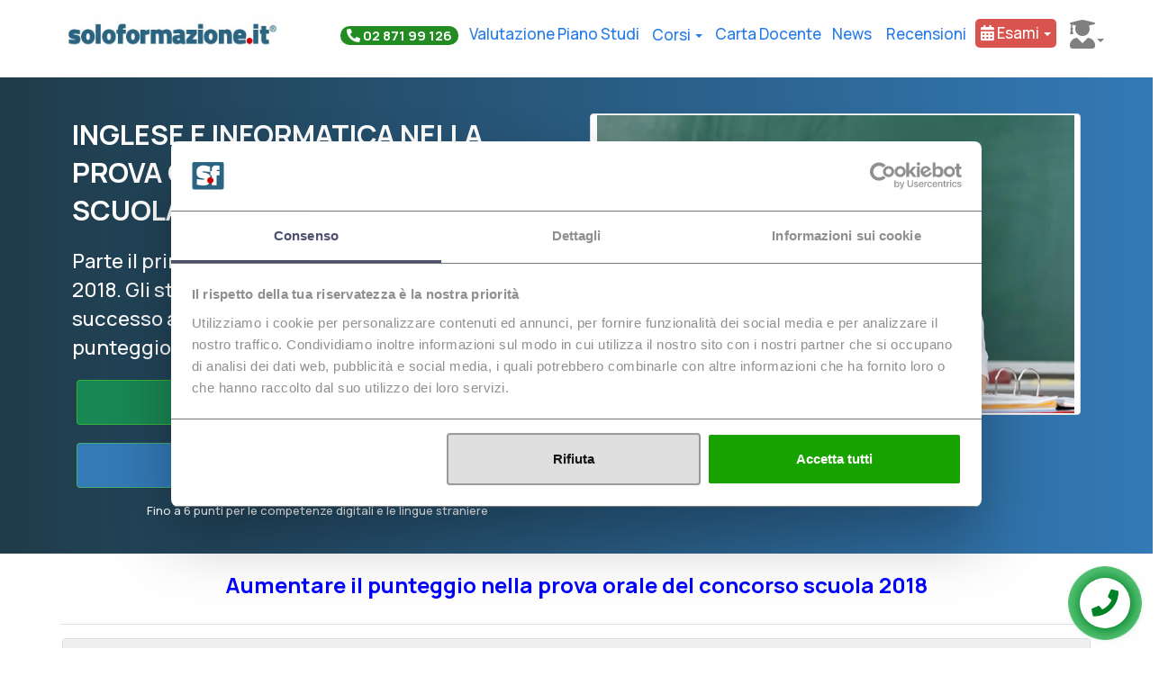

--- FILE ---
content_type: text/html; charset=utf-8
request_url: https://www.soloformazione.it/concorso-scuola-2018/FOGGIA
body_size: 17152
content:
<!DOCTYPE html>
<html lang="it" >
<head>

        <script id="Cookiebot" src="https://consent.cookiebot.com/uc.js" data-cbid="2c33a360-c894-4255-8e04-8d81e2b42cb9" data-blockingmode="auto" type="text/javascript"></script>

    <link rel="preconnect" href="https://fonts.googleapis.com">
    <link rel="preconnect" href="https://fonts.gstatic.com" crossorigin>
    <link rel="preload" as="style" href="https://fonts.googleapis.com/css2?family=Manrope:wght@400;500;700&display=swap" onload="this.onload=null;this.rel='stylesheet'">
    <noscript>
        <link rel="stylesheet" href="https://fonts.googleapis.com/css2?family=Manrope:wght@400;500;700&display=swap">
    </noscript>

    <!-- Google Tag Manager -->
    <script>
        (function (w, d, s, l, i) {
            w[l] = w[l] || []; w[l].push({
                'gtm.start':
                    new Date().getTime(), event: 'gtm.js'
            }); var f = d.getElementsByTagName(s)[0],
                j = d.createElement(s), dl = l != 'dataLayer' ? '&l=' + l : ''; j.async = true; j.src =
                    'https://www.googletagmanager.com/gtm.js?id=' + i + dl; f.parentNode.insertBefore(j, f);
        })(window, document, 'script', 'dataLayer', 'GTM-TFVHLZK');</script>

    <!-- End Google Tag Manager -->
    
    <meta charset="utf-8" />
    <meta name="viewport" content="width=device-width, initial-scale=1.0">
    <meta name="google-site-verification" content="MGfZZn-ggLurYA9Tewt3VjVeNRe7_Q42jwXHYt2_R-8" />

    <title>Concorso scuola 2018Foggia | soloformazione.it</title>

    <link href="/Content/css?v=9ILcG6lkYvOK-q5oP-8O7k-9X7i_SSRV96xVShvj7d41" rel="stylesheet"/>

    <script src="/bundles/modernizr?v=JzM3NpF6dEbkVLIcHRi2kCqk7ZCwBA_bFE26szW8brc1"></script>



    <link href="https://fonts.googleapis.com/css?family=Raleway:100,100i,200,200i,300,300i,400,400i,500,500i,600,600i,700,700i,800,800i,900,900i" rel="stylesheet">

    <script src="/Scripts/jquery-1.10.2.js" data-cookieconsent="ignore"></script>
    <script src="/Scripts/jquery-ui.js"></script>

    <script src="/Scripts/jquery.validate.min.js"></script>
    <script src="/Scripts/jquery.validate.unobtrusive.min.js"></script>


    <link rel="stylesheet" href="//code.jquery.com/ui/1.12.1/themes/base/jquery-ui.css">


    

    <script>

        $(function () {
            $("#iscrizioneNewsletter").click(function (e) {
                $("#boxNewsletter").empty();

                if ($('#privacyCon') && !$("#privacyCon").is(":checked")) {
                    $("#boxNewsletter").append('<label>È obbligatorio accettare i termini sulla privacy per poter procedere<label>');
                    return null;
                }

                $.ajax({
                    type: 'POST',
                    url: "/Blog/iscrizioneNewsletter",
                    dataType: 'json',
                    data: { email: $("#emailNewsletter").val() },

                    success: function (risultato) {

                        $("#boxNewsletter").append('<label>' + risultato + '<label>');

                    },
                    error: function (ex) {

                        $("#boxNewsletter").append('<label>Si è verificato un\'errore<label>');
                    }
                });


            });
        });
    </script>


    <script type="application/ld+json">
        {
        "@context" : "http://schema.org",
        "@type": "WebSite",
        "@id": "#website",
        "url": "https://www.soloformazione.it",
        "name": "soloformazione.it",
        "potentialAction":
        {
        "@type": "SearchAction",
        "target": "https://www.soloformazione.it/Richiesta/ElencoCorsi?tipologia={search_term_string}",
        "query-input": "required name=search_term_string"

        }
        }

    </script>
    <script type="application/ld+json">
        {
        "@context" : "http://schema.org",
        "@type" : "Organization",
        "legalName" : "soloformazione.it",
        "url" : "https://www.soloformazione.it/",
        "logo" : "https://www.soloformazione.it/immagini/logo_soloformazione.jpg",
        "sameAs" : [ "https://www.facebook.com/soloformazione.it"],
        "contactPoint" : [{
        "@type" : "ContactPoint",
        "telephone" : "+39 02 87199126",
        "contactType" : "customer service",
        "areaServed" : "IT"
        }]

        }
    </script>
    <link rel="stylesheet" href="https://use.fontawesome.com/releases/v5.5.0/css/all.css" integrity="sha384-B4dIYHKNBt8Bc12p+WXckhzcICo0wtJAoU8YZTY5qE0Id1GSseTk6S+L3BlXeVIU" crossorigin="anonymous">
    <script type="text/javascript" src="//widget.trustpilot.com/bootstrap/v5/tp.widget.bootstrap.min.js" async></script>

    
    <meta name="keywords">

    <!-- TrustBox script -->
    <script type="text/javascript" src="//widget.trustpilot.com/bootstrap/v5/tp.widget.bootstrap.min.js" async></script>
    <!-- End TrustBox script -->
</head>
<body>
    <!-- Google Tag Manager (noscript) -->
    <noscript>
        <iframe src="https://www.googletagmanager.com/ns.html?id=GTM-TFVHLZK"
                height="0" width="0" style="display:none;visibility:hidden"></iframe>
    </noscript>
    <!-- End Google Tag Manager (noscript) -->
    



    <div class="body-content segmentationVhp clearfix">

        





<div class="row">
    <div class="container">
        <nav class="navbar navbar-findcond">
            <div class="container">

                <div class="navbar-header">
                    <div class="">
                        <div class="">
                            <button type="button" class="navbar-toggle collapsed" data-toggle="collapse" data-target="#navbar" style="max-width:17%">☰</button>
                        </div>
                        <div class="">
                                <a href="/"><img alt="soloformazione.it" class="logo img-fluid" style="max-width:83%" src="/immagini/logo_soloformazione.jpg"></a>
                        </div>
                    </div>
                </div>

                <div class="collapse navbar-collapse" id="navbar">
                    <ul class="nav navbar-nav navbar-right">

                        <li>
                            <a style="font-weight: bold;border-radius: 8px; padding-left:6px;padding-right:6px;" href="tel:0287199126"><span class="badge badge-pill" style="background-color:forestgreen; color:white; font-size: 15px;"><i class="fas fa-phone fa-flip-horizontal"></i> 02 871 99 126</span></a>
                        </li>
                        <li>
                            <a style="padding-left:6px; padding-right:6px;" href="/valutazione-piano-di-studi">Valutazione Piano Studi</a>
                        </li>
                        <li class="hide-mobile sfondo-nero">
    <div class="hide-mobile" style="padding:12px 0px">
        <a class="dropdown-toggle" data-toggle="dropdown" aria-haspopup="true" aria-expanded="false" style="cursor:pointer; padding-left:8px;padding-right:8px;">
            Corsi <span class="caret"></span>
        </a>
        <ul class="dropdown-menu" style="right: -270px;">
            <li >
                <div class="mega-menu-inner">
                    <div style="min-width:1000px">

                        <div class="col-xs-12 padding-large">
                            <div style="border:0.5px dotted #999;border-radius:5px;padding:0px 15px;background-color: #28a52a;color: white;">
                                <div class="padding-large">
                                    <a href="/Richiesta/pianorate" style="color: #f5f5f5;">
                                        Sei indietro con i pagamenti riguarda il tuo piano rate
                                        <span class="badge pull-right" style="background-color:#ffffff; color:#3172a7">PAGAMENTI</span>
                                    </a>
                                </div>
                            </div>
                        </div>

                        <div class="col-xs-12 padding-large">
                            <div style="border:0.5px dotted #999;border-radius:5px;padding:0px 15px;background-color: #2f87c5;color: white;">
                                <div class="padding-large">
                                    <a href="/corsi-singoli" style="color: #f5f5f5;">
                                        CORSI SINGOLI UNIVERSITARI per completamento Classi di Concorso<span class="badge pull-right" style="background-color:#3172a7">CORSI SINGOLI</span>
                                    </a>
                                </div>
                            </div>
                        </div>

                        <div class="col-xs-4 padding-large">
                            <div style=" border:0.5px dotted #999; border-radius:5px; padding:15px;">
                                <div style="margin-bottom:3px;font-size: 1.5em;">Corsi per Docenti</div>
                                <hr />
                                <div class="padding-large">
                                    <a href="/certificazioni_linguistiche">Certificazioni linguistiche</a>
                                    <span class="badge pull-right" style="background-color:#28a52a">6 punti in GPS</span>
                                </div>
                                <div class="padding-large">
                                    <a href="/corso-clil">Perfezionamento CLIL</a>
                                    <span class="badge pull-right" style="background-color:#28a52a">3 punti in GPS</span>
                                </div>
                                <div class="padding-large">
                                    <a href="/certificazioni_informatiche">Certificazioni Informatiche</a>
                                    <span class="badge pull-right" style="background-color:#ff304d">2 punti in GPS</span>
                                </div>
                                <div class="padding-large">
                                    <a href="/master_primo_livello">Master Universitari</a>
                                    <span class="badge pull-right" style="background-color:#3172a7">1 punto in GPS</span>
                                </div>
                                <div class="padding-large">
                                    <a href="/corsi_di_perfezionamento">Corsi di perfezionamento</a>
                                    <span class="badge pull-right" style="background-color:#3172a7">1 punto in GPS</span>
                                </div>

                                <div class="padding-large"><a href="/integrazione-competenze">5 CFU per l'insegnamento</a></div>

                                <div class="padding-large"><a href="/corsi-singoli">Corsi Singoli</a></div>
                            </div>
                        </div>
                        <div class="col-xs-4 padding-large">
                            <div style=" border:0.5px dotted #999; border-radius:5px; padding:15px;">
                                <div style="margin-bottom:3px;font-size: 1.5em;"><a href="/personale-ata">Corsi per Personale ATA</a> </div>
                                <hr />
                                <div class="padding-large text-capitalize"><a href="/corsi-ata">Promo ATA</a></div>
                                <div class="padding-large text-capitalize"><a href="/certificazione-internazionale-di-alfabetizzazione-digitale">Alfabetizzazione Digitale</a></div>
                                <div class="padding-large text-capitalize"><a href="/pekit">Certificazione Pekit</a></div>
                                <div class="padding-large text-capitalize"><a href="/sette-moduli">Certificazione EIPASS</a></div>
                                <div class="padding-large text-capitalize"><a href="/corso-dattilografia">Certificazione Dattilografia</a></div>
                                <div class="padding-large text-capitalize"><a href="/convalida-standard">Convalida Standard</a></div>


                            </div>
                        </div>
                        <div class="col-xs-4 padding-large">
                            <div style=" border:0.5px dotted #999; border-radius:5px; padding:15px;">
                                <div style="margin-bottom:3px;font-size: 1.5em;"><a href="/formazione-professionisti">Corsi per Professionisti  <span class="fa fa-search"></span></a> </div>
                                <hr />
                                <div class="padding-large text-capitalize"><a href="/formazione-professionisti/agronomi">agronomi</a></div>
                                <div class="padding-large text-capitalize"><a href="/formazione-professionisti/architetti">architetti</a></div>
                                <div class="padding-large text-capitalize"><a href="/formazione-professionisti/geometri">geometri</a></div>
                                <div class="padding-large text-capitalize"><a href="/formazione-professionisti/ingegneri">ingegneri</a></div>
                                <div class="padding-large text-capitalize"><a href="/formazione-professionisti/periti-agrari">periti agrari</a></div>
                                <div class="padding-large text-capitalize"><a href="/formazione-professionisti/periti-industriali">periti industriali</a></div>
                                <div class="padding-large "><a href="/formazione-professionisti">Tutti i corsi disponibili</a></div>
                            </div>
                        </div>

                        <div class="col-xs-12 padding-large" style="background-color: #0b5aab;padding: 12px 6px;margin-bottom: 0;">
                            <div style="color: #000000;font-size: 20px;">
                                <div class="padding-large text-center">
                                    <a href="/eipass" class="text-white">
                                        <img src="/immagini/logo-eipass-light.png" style="width: 100px;margin-right: 22px;"> Certificazione delle competenze digitali. Scopri i corsi Eipass
                                    </a>
                                </div>
                            </div>
                        </div>



                    </div>
                </div>
            </li>
        </ul>
    </div>
</li>
<li>
    <div class="mobile-show" style="cursor:pointer; padding:10px 0px">
        <a class="dropdown-toggle" data-toggle="dropdown" aria-haspopup="true" aria-expanded="false" style="cursor:pointer; padding-left:8px;padding-right:8px;">
            Corsi per Docenti <span class="caret"></span>
        </a>
        <ul class="dropdown-menu">
            <li class="padding-large text-capitalize"><a href="/certificazioni_linguistiche">Certificazioni linguistiche</a></li>
            <li class="padding-large text-capitalize"><a href="/corso-clil">Perfezionamento CLIL</a></li>
            <li class="padding-large text-capitalize"><a href="/certificazioni_informatiche">Certificazioni Informatiche</a></li>
            <li class="padding-large text-capitalize"><a href="/master_primo_livello">Master Universitari</a></li>
            <li class="padding-large text-capitalize"><a href="/corsi_di_perfezionamento">Corsi di perfezionamento</a></li>
            <li class="padding-large text-capitalize"><a href="/corsi-singoli">Corsi Singoli</a></li>
        </ul>
    </div>
</li>

<li>
    <div class="mobile-show" style="cursor:pointer; padding:10px 0px">
        <a class="dropdown-toggle" data-toggle="dropdown" aria-haspopup="true" aria-expanded="false" style="cursor:pointer; padding-left:8px;padding-right:8px;">
            Corsi per Personale ATA <span class="caret"></span>
        </a>
        <ul class="dropdown-menu">
            <li class="padding-large text-capitalize"><a href="/corsi-ata">Promo ATA</a></li>
            <li class="padding-large text-capitalize"><a href="/certificazione-internazionale-di-alfabetizzazione-digitale">Alfabetizzazione Digitale</a></li>
            <li class="padding-large text-capitalize"><a href="/pekit">Certificazione Pekit</a></li>
            <li class="padding-large text-capitalize"><a href="/sette-moduli">Certificazione EIPASS</a></li>
            <li class="padding-large text-capitalize"><a href="/corso-dattilografia">Dattilografia</a></li>
        </ul>
    </div>

</li>

<li>
    <div class="mobile-show" style="cursor:pointer; padding:10px 0px">
        <a class="dropdown-toggle" data-toggle="dropdown" aria-haspopup="true" aria-expanded="false" style="cursor:pointer; padding-left:8px;padding-right:8px;">
            Corsi per Professionisti <span class="caret"></span>
        </a>
        <ul class="dropdown-menu">
            <li class="padding-large text-capitalize"><a href="/formazione-professionisti/agronomi">agronomi</a></li>
            <li class="padding-large text-capitalize"><a href="/formazione-professionisti/architetti">architetti</a></li>
            <li class="padding-large text-capitalize"><a href="/formazione-professionisti/geometri">geometri</a></li>
            <li class="padding-large text-capitalize"><a href="/formazione-professionisti/ingegneri">ingegneri</a></li>
            <li class="padding-large text-capitalize"><a href="/formazione-professionisti/periti-agrari">periti agrari</a></li>
            <li class="padding-large text-capitalize"><a href="/formazione-professionisti/periti-industriali">periti industriali</a></li>
        </ul>
    </div>
</li>

<li>
    <div class="mobile-show" style="cursor:pointer; padding:10px 0px">
        <a class="dropdown-toggle" data-toggle="dropdown" aria-haspopup="true" aria-expanded="false" style="cursor:pointer; padding-left:8px;padding-right:8px;">
            Corsi più richiesti <span class="caret"></span>
        </a>
        <ul class="dropdown-menu">
            <li class="padding-large">
                <a href="/corso-social-media-manager">
                    Corso Social Media Manager  &nbsp;
                    <span class="badge pull-right" style="background-color:#3172a7">new</span>
                </a>
            </li>
            <li class="padding-large">
                <a href="/corso-google-suite-for-education">
                    Corso Google Suite For Education  &nbsp;
                    <span class="badge pull-right" style="background-color:#3172a7">new</span>
                </a>
            </li>

            <li class="padding-large"><a href="/corso-dpo-data-protection-officer">Corso DPO</a></li>
            <li class="padding-large"><a href="/albo-dpo">GDPR/Albo DPO</a></li>
            

            <li class="padding-large"><a href="/concorso-docenti-trento">Certificazioni per Concorsi Docenti</a></li>
            <li class="padding-large"><a href="/Category/CertificazioniPerConcorso">Certificazioni per Concorsi Pubblici</a></li>
            <li class="padding-large">
                <a href="/corsi-di-laurea">
                    Corsi di laurea  &nbsp;
                    <span class="badge pull-right" style="background-color:#3172a7">new</span>
                </a>
            </li>
        </ul>
    </div>
</li>

<li>
    <div class="mobile-show" style="cursor:pointer; padding:10px 0px">
        <a style="padding-left:8px;padding-right:8px;" href="/educatore-professionale">
            Educatore Professionale Socio-Pedagogico  
        </a>
    </div>
</li>


                        <li>
                            <a href="/carta-del-docente" style="padding-left:6px;padding-right:6px;">Carta Docente</a>
                        </li>
                        
                        <li style="padding-right:4px;">
                            <a href="/News" style="padding-left:6px;padding-right:6px;">News</a>
                        </li>
                        <li style="padding-right:4px;">
                            <a href="/#boxrecensioni" style="padding-left:6px;padding-right:6px;">Recensioni</a>
                        </li>
                        

                        <li class="mobile-show">
                            <a class="dropdown-toggle" data-toggle="dropdown" aria-haspopup="true" aria-expanded="false" style="cursor:pointer;text-decoration:none;border-radius:5px;background-color: #28647e;color: white;padding: 6px;">
                               <i class="fas fa-user-graduate"></i> Piattaforme di Studio <span class="caret" style="color:grey"></span>

                            </a>
                            <ul class="dropdown-menu" style="background-color: #f3f3f3;">
                                <li class="padding-large text-center" style="margin: 10px 6px;">
                                    <span>Piattaforme di Studio</span>
                                </li>
                                <li class="padding-large" style="margin: 0px 6px;">
                                    <a target="_blank" rel="noreferrer" href="https://iostudio.online" class="btn" style="color:white; background: #337ab7; text-align:left;" rel="nofollow"><b>IoStudio</b></a>
                                </li>
                                <li class="padding-large" style="margin: 0px 6px;">
                                    <a target="_blank" rel="noreferrer" href="https://didaskoplatform.com/" class="btn btn-primary" style="color:white; background: #337ab7; text-align:left;" rel="nofollow"><b>Disasko</b></a>
                                </li>

                                <li class="padding-large" style="margin: 0px 6px;">
                                    <a target="_blank" rel="noreferrer" class="btn btn-primary" style="color:white; background: #337ab7; text-align:left;" href="http://fad.unioneprofessionisti.com/elearning-soloformazione"><b>Piattaforma Professionisti</b></a>
                                </li>

                                <li class="padding-large" style="margin: 0px 6px;">
                                    <a target="_blank" rel="noreferrer" class="btn btn-primary" style="color:white; background: #337ab7; text-align:left;" href="http://www.ipsef.it/site/intro-corsi/"><b>Piattaforma Universitaria</b></a>
                                </li>

                                <li class="padding-large" style="margin: 0px 6px;">
                                    <a target="_blank" rel="noreferrer" class="btn btn-primary" style="color:white; background: #337ab7; text-align:left;" href="https://formazione.pekitproject.it/"><b>Piattaforma PEKIT</b></a>
                                </li>



                            </ul>
                        </li>

                        <li>
                            <a class="dropdown-toggle" data-toggle="dropdown" aria-haspopup="true" aria-expanded="false" style="cursor:pointer; color:white; text-decoration:none; border-radius:5px; background-color:#d9534f; padding: 6px; margin-top: 8px;">
                                <i class="fas fa-calendar-alt"></i> Esami <span class="caret"></span>
                            </a>
                            <ul class="dropdown-menu">
                                <li class="padding-large text-center" style="background-color: #fef8da;">
                                    <u>Prenotazione esami</u>
                                    <ul class="nav text-left">
                                        
                                        <li class="padding-large">
                                            <a style="white-space: nowrap;color:white;text-decoration:none;border-radius:5px;background-color:#5cb85b;padding: 2px;padding-left:8px;padding-right:8px;" href="/prenotazioneOnline/presentazione">Master e altri corsi <span class="sr-only"></span></a>
                                        </li>
                                        <li class="padding-large">
                                            <a style="white-space: nowrap;color:white;text-decoration:none;border-radius:5px;background-color:#4c89bc;padding: 2px;padding-left:8px;padding-right:8px;" href="/Richiesta/prenotazione?materia=inglese">Inglese <span class="sr-only"></span></a>
                                        </li>
                                        
                                        <li class="padding-large">
                                            <a style="white-space: nowrap;color:white;text-decoration:none;border-radius:5px;background-color:#de7c1e;padding: 2px;padding-left:8px;padding-right:8px;" href="/Richiesta/prenotazione?materia=pekit">Pekit <span class="sr-only"></span></a>
                                        </li>
                                        <li class="padding-large">
                                            <a style="white-space: nowrap;color:white;text-decoration:none;border-radius:5px;background-color:#648574;padding: 2px;padding-left:8px;padding-right:8px;" href="/Richiesta/prenotazione?materia=eipass">Eipass <span class="sr-only"></span></a>
                                        </li>
                                    </ul>
                                </li>                               
                            </ul>
                        </li>

                     
                        <li class="hide-mobile">
                            <a class="dropdown-toggle" data-toggle="dropdown" aria-haspopup="true" aria-expanded="false" style="cursor:pointer;text-decoration:none;border-radius:5px; padding-left:15px; padding-right:0px; padding-top: 9px; padding-bottom: 0;">
                                
                                <span class="hide-mobile"><i class="fas fa-user-graduate" style="font-size: 32px; color:grey"></i><span class="caret" style="color:grey"></span></span>

                            </a>
                            <ul class="dropdown-menu" style="background-color: #f3f3f3;">
                                <li class="padding-large text-center" style="margin: 10px 6px;">
                                    <span>Piattaforme di Studio</span>
                                </li>
                                <li class="padding-large" style="margin: 0px 6px;">
                                    <a target="_blank" rel="noreferrer" href="https://iostudio.online" class="btn" style="color:white; background: #337ab7; text-align:left;" rel="nofollow"><b>IoStudio</b></a>
                                </li>
                                <li class="padding-large" style="margin: 0px 6px;">
                                    <a target="_blank" rel="noreferrer" href="https://didaskoplatform.com/" class="btn btn-primary" style="color:white; background: #337ab7; text-align:left;" rel="nofollow"><b>Disasko</b></a>
                                </li>

                                <li class="padding-large" style="margin: 0px 6px;">
                                    <a target="_blank" rel="noreferrer" class="btn btn-primary" style="color:white; background: #337ab7; text-align:left;" href="https://corsi.unioneprofessionisti.com/elearning-soloformazione/login"><b>Piattaforma Professionisti</b></a>
                                </li>

                                <li class="padding-large" style="margin: 0px 6px;">
                                    <a target="_blank" rel="noreferrer" class="btn btn-primary" style="color:white; background: #337ab7; text-align:left;" href="http://www.ipsef.it/site/intro-corsi/"><b>Piattaforma Universitaria</b></a>
                                </li>

                                <li class="padding-large" style="margin: 0px 6px;">
                                    <a target="_blank" rel="noreferrer" class="btn btn-primary" style="color:white; background: #337ab7; text-align:left;" href="https://fad.pekitproject.it"><b>Piattaforma PEKIT</b></a>
                                </li>
                            </ul>
                        </li>

                    </ul>
                </div>
            </div>
        </nav>
    </div>
</div>






<div class="row hero  reorder-sm">
    <div class="container ">

        <div class="col-md-6 col-sm-6 hero-feature" style="padding-top:10px">
            <h1 class="titolobianco"> Inglese e informatica nella prova orale del concorso scuola 2018  a  <strong class="azzurra"> Foggia</strong></h1>
            <h4 class="sottotitolobianco">
                Parte il primo dei tre concorsi per docenti abilitati 2018.
Gli strumenti e le tecniche per prepararsi con successo all'esame orale e ottenere un buon punteggio

            </h4>


            <div class="" style="text-align:center">


<form action="/Richiesta/Corsi" class="form-horizontal" id="formSubmit" method="post"><input name="__RequestVerificationToken" type="hidden" value="a804Sfgmxi68Ey0pdnqLq-BFOzhuFg-h8rAkuyyfOQlY948sTtcOkm_ysvqRCAmoV1L8lvcN0byFiYgHEidoEELjkkhBbiPNf10NRLM9m1o1" />                    <fieldset>
                        <input type="hidden" id="idCorso" name="idCorso" value="68" />
                        <input type="hidden" id="source" name="source" />


                        <input id="btnSubmit" style="height:50px;font-weight: 700; width:100%; margin-top:10px;margin-bottom:10px" type="submit" name="BtnNext" value="RICHIEDI INFORMAZIONI" class="btn btn-success" />

              
                    </fieldset>
</form>
                <input id="btnSubmit"  onclick="window.location='#provaorale'"  style="height:50px;font-weight: 700; width:100%; margin-top:10px;margin-bottom:10px" type="url" name="BtnNext" value="OTTIENI IL MASSIMO DEL PUNTEGGIO" class="btn btn-primary" />

                <span style="color:white;margin-top:10px;line-height: 1.3;font-size:small;text-align:center">Fino a 6 punti per le competenze digitali e le lingue straniere</span>



            </div>



        </div>

        <div class="col-md-6 col-sm-6 hero-feature">
            <div class="thumbnail">
                <img src="/immagini/concorso-scuola-2018.jpg" alt="Concorso scuola 2018">
            </div>
        </div>
    </div>
</div>




<!-- Title -->
<div class="row text-center">
    <div class="container">
        <div class="col-lg-12">
            <h3 style="color:blue">Aumentare il punteggio nella prova orale del concorso scuola 2018</h3>
        </div>
    </div>
</div>



<div class="container">
    <div class="col-md-12 col-md-offset-0 nopadding">
        <div class="">
            <div class="panel-heading">
            </div>
            <div class="panel-body">
                <div class="row">
                    <div class="">
                        <div class="">
                            <div class="text-center">


                                    <div id="provaorale" class="form-group nopadding">

                                        <div class="panel panel-default">


                                            <div class="panel-body sfondoBody">
                                                <div class="row  padding-small">
                                                    <div>


                                                        <div class="col-lg12 col-sm-12 text-left">

                                                                <p>

                                                                     » Le domande di partecipazione al <strong>concorso scuola 2018</strong> si potranno presentare dalle ore 9.00 del 20 febbraio prossimo fino alle 23.59 del 22 marzo, secondo le modalità informatiche che verranno illustrate nei prossimi giorni dal MIUR.
<p>La bozza del decreto inerente all'istanza di partecipazione al concorso, è consultabile online (<a href=https://www.soloformazione.it/decreti/bozza-concorso-riservato.pdf>bozza decreto</a>).</p>
<p>Il sistema di valutazione della Commissione si basa su un punteggio massimo pari a</p>
<ul>
<li>40 punti per la prova orale</li>
<li>60 punti per i titoli in possesso</li>
</ul>
<p>La prova orale non prevede un punteggio minimo.</p>
<p style="text-align: center;"><strong>La prova è divisa in tre parti</strong></p>
<div class="row">
<div class="col-lg-4" style="padding: 10px;"><a href=#inglese><span class="btn btn-lg btn-primary btn-block">Lingua straniera</span></a></div>
<div class="col-lg-4"  style="padding: 10px;"><a href=#informatica><span class="btn btn-lg btn-primary btn-block">Tecnologie informatiche</span></a></div>
<div class="col-lg-4"  style="padding: 10px;"><a  href=#didattica><span class="btn btn-lg btn-primary btn-block">Didattico-metodologica</span></a></div>

</div>

                                                                </p>


                                                        </div>

                                                    </div>
                                                </div>

                                                <div class="row padding-large">
                                                    <div  class="">

                                                        <div class="panel-group" id="accordion" role="tablist" aria-multiselectable="true">
 

                                                                <div class="panel panel-default">
                                                                    <div id="inglese" class="panel-heading text-left"><strong>PROVA DI COMPRENSIONE E CONVERSAZIONE NELLA LINGUA STRANIERA</strong></div>
                                                                    <div class="panel-body text-left"><p>La prova orale valuta l'effettiva conoscenza e dimestichezza del candidato per<strong> la lingua straniera</strong> prescelta dallo stesso. Non è richiesto un certificato ma il candidato deve dimostrare un grado di comprensione e conversazione pari al <strong>livello B2</strong> del Quadro Comune Europeo di Riferimento per le lingue. <br /> Per le classi di concorso di lingua straniera la prova orale si svolge interamente nella lingua stessa, inclusa l’illustrazione delle scelte didattiche e metodologiche in relazione ai contenuti disciplinari indicati dalla commissione.</p>
<p><br /> Per esercitarsi nella <strong>conversazione in inglese</strong>, un ottimo strumento è <a href="https://www.soloformazione.it/live-teacher?source=concorso-2018"><strong>LiveTeacher</strong></a>: un insegnante madrelingua, con cui dialogare via telefono o Skype. <br /> Una soluzione <strong>personalizzata</strong> per prepararsi e migliorare in ogni momento la fluidità e la scioltezza del proprio inglese in vista della prova orale.</p>
<p>Le sessioni durano circa mezz'ora, una singola sessione ha un costo di 9 euro e sono disponibili anche pacchetti scontati di più sessioni per costruire insieme un piano di miglioramento personalizzato.</p>
<p><br /> La Commissione assegna alla valutazione della capacità di comprensione e conversazione nella lingua straniera un punteggio massimo di <strong>3 punti</strong> quale quota parte dei 40 disponibili.</p>


<div class="row">
<div class="col-lg-12"><a href="https://www.soloformazione.it/live-teacher"><span class="btn btn-success btn-block">MIGLIORA SUBITO IL TUO INGLESE</span> </a></div>
</div></div>
                                                                </div>

                                                                <div class="panel panel-default">
                                                                    <div id="informatica"  class="panel-heading text-left"><strong>PROVA DELLE COMPETENZE NELL'UTILIZZO DELLE TECNOLOGIE INFORMATICHE</strong> </div>
                                                                    <div class="panel-body text-left"><p>Nella prova orale si valuta la padronanza delle discipline in relazione alle competenze metodologiche e di progettazione didattica e curricolare, anche mediante l’utilizzo delle <strong>tecnologie informatiche</strong> normalmente in uso presso le istituzioni scolastiche. <br /> Per le <strong>conoscenze informatiche</strong>, è bene avere un'adeguata preparazione sull'uso delle tecnologie in uso a scuola che potrebbero essere:</p>
<ul>
<li>fondamenti ICT;</li>
<li>sicurezza informatica;</li>
<li>uso di internet;</li>
<li>uso di programmi di scrittura;</li>
<li>fogli di calcolo;</li>
<li>presentazioni multimediali;</li>
<li>uso della Lim;</li>
</ul>
<p>Soloformazione offre percorsi e certificazioni per docenti e professionisti, indispensabili per acquisire in breve tempo queste competenze e inserirsi nella scuola con la piena capacità degli strumenti didattici.<br /> Come <a href="https://www.soloformazione.it/sette-moduli">EIPASS 7 MODULI</a> un corso online dove vengono insegnate ed attestate le competenze fondamentali per le tecnologie informatiche della didattica moderna.</p>
<p><em>Per le </em><strong><em>conoscenze informatiche</em></strong><em> la Commissione assegna un punteggio massimo di </em><strong><em>3 punti</em></strong><em> quale quota parte dei 40 disponibili.</em></p>


<div class="row">
<div class="col-lg-12"><a href="https://www.soloformazione.it/sette-moduli"><span class="btn btn-success btn-block">CORSO COMPETENZE DIGITALI</span> </a></div>
</div></div>
                                                                </div>

                                                                <div class="panel panel-default">
                                                                    <div id="didattica" class="panel-heading text-left"><strong>PROVA DI NATURA DIDATTICO-METODOLOGICA</strong></div>
                                                                    <div class="panel-body text-left"><p>La prova consiste in una <em>lezione simulata</em> e nella <em>spiegazione delle scelte didattiche e metodologiche</em> in relazione ai contenuti disciplinari e al contesto scolastico indicati dalla commissione.</p>
<p>La prova orale per i posti comuni, è distinta per ciascuna classe di concorso.</p>
<p>Soloformazione <strong>NON FORNISCE</strong> un percorso formativo specifico date le numerevoli classi e le brevi tempistiche d'accesso al Concorso stesso.</p>
<p>È possibile consultare <strong><a href="https://www.soloformazione.it/decreti/DM95_PROVE_PROGRAMMI_ESAME.zip">l’Allegato A del DM n. 95 del 2016</a></strong> a cui fare riferimento per il programma in oggetto per ogni classe.</p></div>
                                                                </div>
                                                        </div><!-- panel-group -->


                                                    </div><!-- container -->

                                                </div>




                                            </div>
                                        </div>
                            
    </div>
                                <div class="row padding-large">
                                    <div class="">

                                        <div class="panel-group" id="accordion" role="tablist" aria-multiselectable="true">

                                            <div class="panel panel-default">
                                                <div class="panel-heading text-left"><strong>Hai bisogno di ulteriori informazioni ?</strong> </div>
                                                <div class="panel-body text-left">
                                                    <div class="row">
                                                        <div class="col-lg-8 pull-left" style="padding-top:15px">
                                                            Soloformazione da sempre offre strumenti e materiali per presentarsi al mondo scolastico con abilità e competenze effettive utili al lavoro quotidiano.
                                                            Il Concorso 2018 con le sue tre prove richiede una dimostrazione pragmatica di queste competenze e un riscontro orale delle proprie capacità. 
                                                        </div>
                                                        <div class="col-lg-4 pull-right">

<form action="/Richiesta/Corsi" class="form-horizontal" id="formSubmit" method="post"><input name="__RequestVerificationToken" type="hidden" value="3_vDZmSjeuGRIpTEj-ZNU7ZXU1Yaxs2le_e1Rxoh3RTBYwrkGb-x6ED5DQnrRHeiB4fZX2cibVwgB2N7XMWO2sh4uV37HnY528-QuDWn6d41" />                                                                <fieldset>
                                                                    <input type="hidden" id="idCorso" name="idCorso" value="68" />
                                                                    <input type="hidden" id="source" name="source" />


                                                                    <input id="btnSubmit" style="height:50px;font-weight: 700; width:100%; margin-top:10px;margin-bottom:10px" type="submit" name="BtnNext" value="RICHIEDI INFORMAZIONI" class="btn btn-success" />


                                                                </fieldset>
</form>                                                        </div>
                                                    </div>
                                                </div>
                                            </div>
                                        </div><!-- panel-group -->
                                    </div><!-- container -->
                                </div>

                            </div>
                        </div>
                    </div>
                </div>
            </div>
        </div>
    </div>
</div>


<div class="row text-center">
    <div class="container">
        <div class="col-lg-12">
            <h3>I percorsi formativi più richiesti</h3>
        </div>
    </div>
</div>

<div class="row text-center">
    <div class="container">



        <div class="col-md-3 col-sm-6 hero-feature">
            <div class="thumbnail captionBox">


                    <a href="/sette-moduli">
                        <img src="/immagini/sette-moduli.jpg" alt="Eipass 7 Moduli User">
                        <span>
                            <strong>Eipass 7 Moduli User</strong>
                        </span>
                    </a>
            </div>
        </div>

        <div class="col-md-3 col-sm-6 hero-feature">
            <div class="thumbnail captionBox">


                    <a href="/live-teacher">
                        <img src="/immagini/live-teacher.jpg" alt="Live Teacher">
                        <span>
                            <strong>Live Teacher</strong>
                        </span>
                    </a>
            </div>
        </div>


        <div class="col-md-3 col-sm-6 hero-feature">
            <div class="thumbnail captionBox">
                    <a href="/protagonista-scuola-digitale">
                        <img src="/immagini/protagonista-scuola-digitale.jpg" alt="rotagonista della scuola digitale">
                        <span>
                            <strong>Protagonista della scuola digitale</strong>
                        </span>
                    </a>

            </div>
        </div>


        <div class="col-md-3 col-sm-6 hero-feature">
            <div class="thumbnail captionBox">



                    <a href="/lim">
                        <img src="/immagini/lim.jpg" alt="Master di Primo Livello">
                        <span>
                            <strong>Corso LIM 300 Ore</strong>
                        </span>
                    </a>
            </div>
        </div>







    </div>
</div>



<hr />


<div class="row">
    <footer>
        <div class="hero_light">
            <div class="container">
                <div class="row mt-3">
                    <div class="col-md-4">
                        <p>
                            <img src="/immagini/logo_soloformazione_bianco.png" alt="logo soloformazione" class="img-fluid" />
                        </p>
                        <p>
                            <a href="http://www.dribe.it" rel="noreferrer" style="color:white" target="_blank">DRIBE SRL</a> - COE 27110
                            Via Ca dei Lunghi, 136 <br />
                            BORGO MAGGIORE - SAN MARINO, CAP 47893
                        </p>

                        <!-- TrustBox widget - Mini -->
                        <div class="trustpilot-widget" data-locale="it-IT" data-template-id="53aa8807dec7e10d38f59f32" data-businessunit-id="5eea17fe34a17a000105b14b" data-style-height="150px" data-style-width="35%" data-theme="dark">
                            <a href="https://it.trustpilot.com/review/www.soloformazione.it" target="_blank" rel="noopener">Trustpilot</a>
                        </div>
                        <!-- End TrustBox widget -->
                    </div>

                    <div class="col-md-2">
                        <span class="h3" style="font-size: 20px;">Orario Segreteria:</span>
                        <p>
                            Lun-Ven
                        </p>
                        <p style="margin-bottom:0px">
                            09.30 13.00
                        </p>
                        <p style="margin-bottom:0px">
                            14.30 18.30
                        </p>

                    </div>
                    <div class="col-md-4">
                        <span class="h3" style="font-size: 20px;">Recapiti</span>
                        <p>
                            <a style="color:white" href="mailto:info@soloformazione.it" title="Email">Email: info@soloformazione.it</a>
                        </p>
                        <p>
                            <a style="color:white" href="tel:0287199126" title="Telefono">Telefono 02 87199126</a>
                        </p>
                        <p>

                        </p>
                        <p style="margin-bottom:0px">
                            <a style="color:white" href="/bonifico" rel="nofollow" title="Pagamento con bonifico"><div class="badge bg-primary p-2">Iscrizione diretta tramite Bonifico</div></a>
                        </p>

                    </div>
                    <div class="col-md-2">
                        <span class="h3" style="font-size: 20px;">Link Utili</span>
                        <p style="margin-bottom:0px">
                            <a style="color:white" href="/tabella-valutazione-titoli">Valutazione Titoli</a>
                        </p>
                        <p style="margin-bottom:0px">
                            <a style="color:white" href="/Home/Privacy" title="Privacy Policy">Privacy Policy</a>
                        </p>
                        <p style="margin-bottom:0px">
                            <a style="color:white" href="/modello/condizioni.pdf" target="_blank" title="Condizioni di utilizzo del servizio">Condizioni</a>
                        </p>
                        <p style="margin-bottom:0px">
                            <a style="color:white" href="/Contatti" title="contatti">Contatti</a>
                        </p>
                        <p style="margin-bottom:0px">
                            <a style="color:white" href="/Richiesta/Pergamena" title="Pergamene">Pergamene</a>
                        </p>
                        <p style="margin-bottom:0px">
                            <a style="color:white" href="https://www.soloformazione.it/PekitCiad" title="Riemissione Certificato">Riemissione PEKIT CIAD</a>
                        </p>
                      
                    </div>
                </div>


            </div>
        </div>
    </footer>
</div>

<div class="container text-center">
    <footer>

        <div class="col-md-8 col-md-push-2">
            <div class="app-footer-column">
                <div class="row" style="padding-top:15px">
                    <div class="col-sm-12">
                        <span class="h5">Acquista i tuoi articoli in tutta sicurezza, i pagamenti sono effettuati su server certificati SSL a 128 bit.</span>
                    </div>
                </div>
                <div class="row" style="padding-bottom:15px">

                    <div class="col-xs-6 col-sm-2">
                        <img style="padding-top:15px" src="/immagini/visa.jpg" alt="logo VISA" />
                    </div>

                    <div class="col-xs-6 col-sm-2">
                        <img style="padding-top:15px" src="/immagini/verifyed-by-visa.jpg" alt=" verified VISA" />
                    </div>

                    <div class="col-xs-6 col-sm-2">
                        <img style="padding-top:15px" src="/immagini/mastercard.jpg" alt="logo MASTERCARD" />
                    </div>

                    <div class="col-xs-6 col-sm-2">
                        <img style="padding-top:15px" src="/immagini/master-card-secure-code.jpg" alt="logo MASTERCARD SECURE CODE" />
                    </div>

                    <div class="col-xs-6 col-sm-2">

                        <img style="padding-top:15px" src="/immagini/paypal.jpg" alt="logo PAY-PAL" />
                    </div>

                    <div class="col-xs-6 col-sm-2">

                        <img style="padding-top:15px" src="/immagini/postepay.jpg" alt="logo POSTEPAY" />
                    </div>
                </div>
            </div>
        </div>
    </footer>
</div>

<div class="container text-center" style="margin-top: 15px;">

    <small>
        Tutti i diritti sono riservati ed è vietata anche la riproduzione parziale. Il layout e le schede informative,
        sia web che inviate via email sono di proprietà di soloformazione.it
        pertanto è fatto assoluto divieto replicare o copiare parte del layout e dei contenuti
    </small>
</div>



    </div>

    
    <script src="/bundles/bootstrap?v=iHrJF--VyABEBxA8UHqgVJy3wasVKFCVmgFTPtkwt2c1"></script>

    

    <!-- Live Chat Widget powered by https://keyreply.com/chat/ -->
    <!-- Advanced options: -->
    <!-- data-align="left" -->
    <!-- data-overlay="true" -->
    

   
    <!--End of Tawk.to Script-->


    

    <script>
        function getCookie(cname) {
            var name = cname + "=";
            var decodedCookie = decodeURIComponent(document.cookie);
            var ca = decodedCookie.split(';');
            for (var i = 0; i < ca.length; i++) {
                var c = ca[i];
                while (c.charAt(0) == ' ') {
                    c = c.substring(1);
                }
                if (c.indexOf(name) == 0) {
                    return c.substring(name.length, c.length);
                }
            }
            return "";
        }

        //if ((getCookie('cookie_pol') == "")) {
        //    $('#cookiebar').show();
        //}
        //$('#all-optin-btn').click(function () {
        //    var d = new Date();
        //    d.setDate(d.getDate() + 7);
        //    document.cookie = "cookie_pol=true; expires=" + d.toUTCString() + ";";
        //    $('#cookiebar').hide();
        //});
    </script>



    <div id="actioncall-btn">
        <div>
            <i class="fas fa-phone icona"></i>
            <div class="border-animate-1">
            </div>
            <div class="border-animate-2">
            </div>
        </div>

        <div class="div-chat">
            <a class="text-white" style="color:white;text-decoration:none;" href="#" onclick="OpenChat()">
                <i class="fas fa-robot text-white"></i>
                &nbsp;&nbsp;Ally&nbsp;&nbsp;
                <div class="text-center" style="font-size: 15px; margin-top: -8px; color: #ffe689;     text-shadow: 1px 1px 3px #463f3f;">Intelligenza Artificiale </div>

            </a>
        </div>

        <div class="div-number">
            <a href="tel:0287199126" style="color:white;text-decoration:none;">
                <i class="fas fa-headset fa-flip-horizontal" style="font-size: 20px;"></i> 02 871 991 26
                <br />

                <div class="text-center" style="font-size: 15px; margin-top: -8px; color: #ffe689;     text-shadow: 1px 1px 3px #463f3f;">4 operatori  online </div>
            </a>
            

        </div>
        <div class="div-wa-number">
            

            

            

            <a href="/Home/WhatsApp" style="color:white;text-decoration:none">
        <i class="fab fa-whatsapp"></i> 331 824 9135
        <div class="text-center" style="font-size: 15px; margin-top: -8px; color: #ffe689; text-shadow: 1px 1px 3px #463f3f;">1 operatore online </div>
        </a>

        </div>
    </div>

    <div id="action-wa-btn">
        <div>
            <i class="fab fa-whatsapp icona"></i>
            <div class="border-animate-1">
            </div>
            <div class="border-animate-2">
            </div>
        </div>
        <div class="div-chat">
            <a class="text-white" style="color:white;text-decoration:none;" href="#" onclick="OpenChat()">
                <i class="fas fa-robot text-white"></i>
                &nbsp;&nbsp;Ally&nbsp;&nbsp;
                <div class="text-center" style="font-size: 15px; margin-top: -8px; color: #ffe689;     text-shadow: 1px 1px 3px #463f3f;">Intelligenza Artificiale </div>

            </a>
        </div>
        <div class="div-wa-number">
            

            

            


            <a href="/Home/WhatsApp" style="color:white;text-decoration:none">
                <i class="fab fa-whatsapp"></i> 331 824 9135
                <div class="text-center" style="font-size: 15px; margin-top: -8px; color: #ffe689; text-shadow: 1px 1px 3px #463f3f;">1 operatore online </div>
            </a>

        </div>
    </div>

    <div class="chat-box" style="display:none;">
        

<style>
    #discorso {
        /*background-color: #f8f9fa;*/
        /*border: 1px solid #d2d2d2;*/
        border-radius: 0.375rem;
        height: 42vh;
        overflow: auto;
    }

    .chat {
        box-sizing: border-box;
        padding: 0.5rem 1rem;
        margin: 1rem;
        background: #FFF;
        border: 1px solid #e5e5e5;
        border-radius: 1.125rem 1.125rem 1.125rem 0;
        min-height: 2.25rem;
        width: -webkit-fit-content;
        width: -moz-fit-content;
        width: fit-content;
        max-width: 80%;
        box-shadow: 0 0 2rem rgba(0, 0, 0, 0.075), 0rem 1rem 1rem -1rem rgba(0, 0, 0, 0.1);
        overflow-wrap: break-word;
        word-wrap: break-word;
        hyphens: auto;
    }

    .domanda {
        margin: 1rem 1rem 1rem auto;
        border-radius: 1.125rem 1.125rem 0 1.125rem;
        background: #333;
        color: white;
    }

    .input-group {
        position: relative;
        display: flex;
        flex-wrap: wrap;
        align-items: stretch;
        width: 100%;
    }

    .mt-3 {
        margin-top: 1rem !important;
    }

    .input-group > :not(:first-child):not(.dropdown-menu):not(.valid-tooltip):not(.valid-feedback):not(.invalid-tooltip):not(.invalid-feedback) {
        margin-left: -1px;
        border-top-left-radius: 0px;
        border-bottom-left-radius: 0px;
    }

    .input-group .btn {
        position: relative;
        z-index: 2;
    }

    .input-group > .form-control, .input-group > .form-select, .input-group > .form-floating {
        position: relative;
        width: 1%;
        min-width: 0px;
        flex: 1 1 auto;
    }
</style>
<link rel="stylesheet" href="https://cdn.jsdelivr.net/npm/bootstrap-icons@1.10.3/font/bootstrap-icons.css">

<div class="col-lg panel" style="margin-bottom:0px;box-shadow: 0px 0px 0px 0px #0000004f;">
    <div class="panel-heading">
        <i class="fas fa-circle" style="color: #38e500;"></i> <b class="text-primary">Ally</b>
        <button type="button" class="close" aria-label="Close" onclick="closeChat()">
            <i class="fas fa-times"></i>
        </button>
        <button type="button" class="close" aria-label="Apri" onclick="openChat()" style="display:none;">
            <i class="fas fa-chevron-up"></i>
        </button>
    </div>
    <div class="" id="chat-body">
        <div class="bg-light p-3 rounded" id="discorso">
            <div class="chat risposta">
                <p>Ciao sono Ally l'intelligenza artificiale di Soloformazione</p>
                <p>Sono qui per aiutarti nell'orientamento della nostra offerta formativa e risolvere i tuoi dubbi in merito ai nostri corsi</p>
                <p>Chiedimi pure, di cosa hai bisogno?</p>
            </div>



        </div>
        <div class="col-12 mt-3 input-group">
            <input id="messaggioChat" class="form-control">
            <button id="btnChat" class="btn btn-outline-info"><i class="bi bi-telegram"></i></button>
        </div>
    </div>

</div>
<script>
    $('#btnChat').click(Chatta);

    $(document).on('keypress', function (e) {
        if (e.which == 13) {
            Chatta();
        }
    });


    function closeChat() {
            $("#chat-body").addClass("collapse");
            $("#chat-body").siblings(".panel-heading").attr("collapsed", true);
            $(".chat-box").css({ "bottom": "0", "height": "56px" });
            $('button[onclick="closeChat()"]').hide();
            $('button[onclick="openChat()"]').show();
    }


    function openChat() {
        $("#chat-body").removeClass("collapse");
        $("#chat-body").siblings(".panel-heading").attr("collapsed", false);
        $(".chat-box").removeAttr("style");
        $('button[onclick="closeChat()"]').show();
        $('button[onclick="openChat()"]').hide();
    }

    function Chatta() {
        var messaggio = $('#messaggioChat').val();
        $('#messaggioChat').val('');
        $('#messaggioChat').attr('disabled', true);

        if (messaggio == "") {
            $('#messaggioChat').attr('disabled', false);
            return 0;
        }

        $('#discorso').append('<div class="chat domanda">' + messaggio + '</div>');

        $('#discorso').append('<div class="chat risposta" waiting><img src="https://support.signal.org/hc/article_attachments/360016877511/typing-animation-3x.gif" style="width:30px;" /></div>');

        $('#discorso').animate({ scrollTop: $(document).height() }, 'slow');

        $.ajax({
            url: '/Chat/GetResponseAsync',
            method: 'POST',
            dataType: 'JSON',
            data: {
                mex: messaggio
            }, success: function (data) {
                $('.chat.risposta[waiting]').html(data);
                $('.chat.risposta[waiting]').removeAttr("waiting");
            }
        });
        $('#discorso').animate({ scrollTop: $(document).height() }, 'slow');
        $('#messaggioChat').attr('disabled', false);
    }
</script>
    </div>


    <script>

        $('.div-chat').hide();

        function OpenChat() {
            $('#actioncall-btn, #action-wa-btn').hide();
            $('div.chat-box').show();
        }

        $('#actioncall-btn').click(function () {
            $(this).toggleClass("aperto");
        });

        $('#action-wa-btn').click(function () {
            $(this).toggleClass("aperto");
        });

        //$('div.div-wa-number > a').attr('href', $('div.div-wa-number > a').attr('href') + $($('h1')[0]).text().trim());


        $("#actioncall-btn").hide();
        $('#action-wa-btn').show();



        var time = new Date;
        var ora = time.getHours();
        var min = time.getMinutes();
        var day = time.getDay();

        if (day != 6 && day != 7) {
            if (ora > 9 && ora < 13) {
                EmergenzaCentralino();
                $("#actioncall-btn").show();
                $('#action-wa-btn').hide();
            }

            if (ora > 14 && ora < 18) {
                EmergenzaCentralino();
                $("#actioncall-btn").show();
                $('#action-wa-btn').hide();
            }

            if (ora == 9 && min > 29) {
                EmergenzaCentralino();
                $("#actioncall-btn").show();
                $('#action-wa-btn').hide();
            }

            if (ora == 12 && min < 45) {
                EmergenzaCentralino();
                $("#actioncall-btn").show();
                $('#action-wa-btn').hide();
            }

            if (ora == 14 && min > 29) {
                EmergenzaCentralino();
                $("#actioncall-btn").show();
                $('#action-wa-btn').hide();
            }

            if (ora == 18 && min < 15) {
                EmergenzaCentralino();
                $("#actioncall-btn").show();
                $('#action-wa-btn').hide();
            }
        }

        function EmergenzaCentralino() {
            if (window.location.href.toLowerCase().includes("richiesta")) {
                return 0;
            }

            //$("body").append('<div class="modal fade" id="popupCentralino" tabindex="-1" role="dialog" aria-labelledby="popup-popupAta" aria-hidden="true">' +
            //    '<div class="modal-dialog modal-lg" style="width: 530px; max-width:95%;">' +
            //    '<div class="col-lg-12 text-danger text-center" style="background-color:cornsilk">' +

            //    '<button type="button" class="close" data-dismiss="modal" aria-label="Close">' +
            //    ' <span aria-hidden="true" style="font-size: 40px; line-height: 0.7; color: darkred;">&times;</span>' +
            //    '</button>' +
            //    ' <p class="h3 text-center">' +
            //    ' Per problematiche tecniche il nostro centralino non è al momento funzionante' +
            //    ' </p>' +
            //    '<p>' +
            //    ' E\' possibile temporaneamente utilizzare i seguenti recapiti:' +
            //    ' </p>' +

            //    '<p>' +
            //    '<u>' +
            //    ' Telefono: 366 368 0176' +
            //    ' <br>Whatsapp: 331 824 9135' +
            //    ' </u>' +
            //    '</p><br>' +
            //    '<p>Oppure clicca sul tasto in basso per essere richiamato<br/>'+
            //    '<form method="post" action="/Richiesta/Corsi"><button class="btn btn-primary"><input name="idCorso" type="hidden" value="129"> Richiamami</button></form>' +
            //    '</p>'+
            //    ' </div>' +
            //    ' </div>' +
            //    '</div>');
            //setTimeout(function () { $("#popupCentralino").modal() }, 2000);
        };

    </script>



    

</body>
</html>
